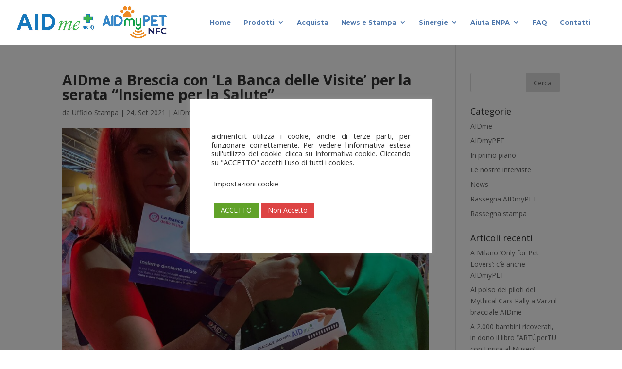

--- FILE ---
content_type: text/html; charset=UTF-8
request_url: https://www.aidmenfc.it/2021/09/24/aidme-a-brescia-con-banca-delle-visite-per-la-serata-insieme-per-la-salute/
body_size: 38591
content:
<!DOCTYPE html>
<html lang="it-IT">
<head>
	<meta charset="UTF-8" />
<meta http-equiv="X-UA-Compatible" content="IE=edge">
	<link rel="pingback" href="https://www.aidmenfc.it/xmlrpc.php" />

	<script type="text/javascript">
		document.documentElement.className = 'js';
	</script>

	<script>var et_site_url='https://www.aidmenfc.it';var et_post_id='3021';function et_core_page_resource_fallback(a,b){"undefined"===typeof b&&(b=a.sheet.cssRules&&0===a.sheet.cssRules.length);b&&(a.onerror=null,a.onload=null,a.href?a.href=et_site_url+"/?et_core_page_resource="+a.id+et_post_id:a.src&&(a.src=et_site_url+"/?et_core_page_resource="+a.id+et_post_id))}
</script><title>AIDme a Brescia con &#8216;La Banca delle Visite&#8217; per la serata &#8220;Insieme per la Salute&#8221; | AIDme &amp; AIDmyPet</title>
<meta name='robots' content='max-image-preview:large' />
<link rel='dns-prefetch' href='//fonts.googleapis.com' />
<link rel='dns-prefetch' href='//s.w.org' />
<link rel="alternate" type="application/rss+xml" title="AIDme &amp; AIDmyPet &raquo; Feed" href="https://www.aidmenfc.it/feed/" />
<link rel="alternate" type="application/rss+xml" title="AIDme &amp; AIDmyPet &raquo; Feed dei commenti" href="https://www.aidmenfc.it/comments/feed/" />
<link rel="alternate" type="application/rss+xml" title="AIDme &amp; AIDmyPet &raquo; AIDme a Brescia con &#8216;La Banca delle Visite&#8217; per la serata &#8220;Insieme per la Salute&#8221; Feed dei commenti" href="https://www.aidmenfc.it/2021/09/24/aidme-a-brescia-con-banca-delle-visite-per-la-serata-insieme-per-la-salute/feed/" />
		<script type="text/javascript">
			window._wpemojiSettings = {"baseUrl":"https:\/\/s.w.org\/images\/core\/emoji\/13.0.1\/72x72\/","ext":".png","svgUrl":"https:\/\/s.w.org\/images\/core\/emoji\/13.0.1\/svg\/","svgExt":".svg","source":{"concatemoji":"https:\/\/www.aidmenfc.it\/wp-includes\/js\/wp-emoji-release.min.js?ver=5.7.14"}};
			!function(e,a,t){var n,r,o,i=a.createElement("canvas"),p=i.getContext&&i.getContext("2d");function s(e,t){var a=String.fromCharCode;p.clearRect(0,0,i.width,i.height),p.fillText(a.apply(this,e),0,0);e=i.toDataURL();return p.clearRect(0,0,i.width,i.height),p.fillText(a.apply(this,t),0,0),e===i.toDataURL()}function c(e){var t=a.createElement("script");t.src=e,t.defer=t.type="text/javascript",a.getElementsByTagName("head")[0].appendChild(t)}for(o=Array("flag","emoji"),t.supports={everything:!0,everythingExceptFlag:!0},r=0;r<o.length;r++)t.supports[o[r]]=function(e){if(!p||!p.fillText)return!1;switch(p.textBaseline="top",p.font="600 32px Arial",e){case"flag":return s([127987,65039,8205,9895,65039],[127987,65039,8203,9895,65039])?!1:!s([55356,56826,55356,56819],[55356,56826,8203,55356,56819])&&!s([55356,57332,56128,56423,56128,56418,56128,56421,56128,56430,56128,56423,56128,56447],[55356,57332,8203,56128,56423,8203,56128,56418,8203,56128,56421,8203,56128,56430,8203,56128,56423,8203,56128,56447]);case"emoji":return!s([55357,56424,8205,55356,57212],[55357,56424,8203,55356,57212])}return!1}(o[r]),t.supports.everything=t.supports.everything&&t.supports[o[r]],"flag"!==o[r]&&(t.supports.everythingExceptFlag=t.supports.everythingExceptFlag&&t.supports[o[r]]);t.supports.everythingExceptFlag=t.supports.everythingExceptFlag&&!t.supports.flag,t.DOMReady=!1,t.readyCallback=function(){t.DOMReady=!0},t.supports.everything||(n=function(){t.readyCallback()},a.addEventListener?(a.addEventListener("DOMContentLoaded",n,!1),e.addEventListener("load",n,!1)):(e.attachEvent("onload",n),a.attachEvent("onreadystatechange",function(){"complete"===a.readyState&&t.readyCallback()})),(n=t.source||{}).concatemoji?c(n.concatemoji):n.wpemoji&&n.twemoji&&(c(n.twemoji),c(n.wpemoji)))}(window,document,window._wpemojiSettings);
		</script>
		<meta content="Divi v.4.9.5" name="generator"/><style type="text/css">
img.wp-smiley,
img.emoji {
	display: inline !important;
	border: none !important;
	box-shadow: none !important;
	height: 1em !important;
	width: 1em !important;
	margin: 0 .07em !important;
	vertical-align: -0.1em !important;
	background: none !important;
	padding: 0 !important;
}
</style>
	<link rel='stylesheet' id='wp-block-library-css'  href='https://www.aidmenfc.it/wp-includes/css/dist/block-library/style.min.css?ver=5.7.14' type='text/css' media='all' />
<link rel='stylesheet' id='cookie-law-info-css'  href='https://www.aidmenfc.it/wp-content/plugins/cookie-law-info/public/css/cookie-law-info-public.css?ver=2.0.3' type='text/css' media='all' />
<link rel='stylesheet' id='cookie-law-info-gdpr-css'  href='https://www.aidmenfc.it/wp-content/plugins/cookie-law-info/public/css/cookie-law-info-gdpr.css?ver=2.0.3' type='text/css' media='all' />
<link rel='stylesheet' id='divi-fonts-css'  href='https://fonts.googleapis.com/css?family=Open+Sans:300italic,400italic,600italic,700italic,800italic,400,300,600,700,800&#038;subset=latin,latin-ext&#038;display=swap' type='text/css' media='all' />
<link rel='stylesheet' id='divi-style-css'  href='https://www.aidmenfc.it/wp-content/themes/Divi/style.css?ver=4.9.5' type='text/css' media='all' />
<link rel='stylesheet' id='et-builder-googlefonts-cached-css'  href='https://fonts.googleapis.com/css?family=Montserrat:100,100italic,200,200italic,300,300italic,regular,italic,500,500italic,600,600italic,700,700italic,800,800italic,900,900italic&#038;subset=latin,latin-ext&#038;display=swap' type='text/css' media='all' />
<script type='text/javascript' src='https://www.aidmenfc.it/wp-includes/js/jquery/jquery.min.js?ver=3.5.1' id='jquery-core-js'></script>
<script type='text/javascript' src='https://www.aidmenfc.it/wp-includes/js/jquery/jquery-migrate.min.js?ver=3.3.2' id='jquery-migrate-js'></script>
<script type='text/javascript' id='cookie-law-info-js-extra'>
/* <![CDATA[ */
var Cli_Data = {"nn_cookie_ids":[],"cookielist":[],"non_necessary_cookies":[],"ccpaEnabled":"","ccpaRegionBased":"","ccpaBarEnabled":"","strictlyEnabled":["necessary","obligatoire"],"ccpaType":"gdpr","js_blocking":"1","custom_integration":"","triggerDomRefresh":"","secure_cookies":""};
var cli_cookiebar_settings = {"animate_speed_hide":"500","animate_speed_show":"500","background":"#FFF","border":"#b1a6a6c2","border_on":"","button_1_button_colour":"#61a229","button_1_button_hover":"#4e8221","button_1_link_colour":"#fff","button_1_as_button":"1","button_1_new_win":"","button_2_button_colour":"#333","button_2_button_hover":"#292929","button_2_link_colour":"#444","button_2_as_button":"","button_2_hidebar":"","button_3_button_colour":"#dd4444","button_3_button_hover":"#b13636","button_3_link_colour":"#fff","button_3_as_button":"1","button_3_new_win":"","button_4_button_colour":"#000","button_4_button_hover":"#000000","button_4_link_colour":"#333333","button_4_as_button":"","button_7_button_colour":"#61a229","button_7_button_hover":"#4e8221","button_7_link_colour":"#fff","button_7_as_button":"1","button_7_new_win":"","font_family":"inherit","header_fix":"","notify_animate_hide":"1","notify_animate_show":"","notify_div_id":"#cookie-law-info-bar","notify_position_horizontal":"right","notify_position_vertical":"bottom","scroll_close":"","scroll_close_reload":"","accept_close_reload":"","reject_close_reload":"","showagain_tab":"","showagain_background":"#fff","showagain_border":"#000","showagain_div_id":"#cookie-law-info-again","showagain_x_position":"100px","text":"#333333","show_once_yn":"","show_once":"10000","logging_on":"","as_popup":"","popup_overlay":"1","bar_heading_text":"","cookie_bar_as":"popup","popup_showagain_position":"bottom-right","widget_position":"left"};
var log_object = {"ajax_url":"https:\/\/www.aidmenfc.it\/wp-admin\/admin-ajax.php"};
/* ]]> */
</script>
<script type='text/javascript' src='https://www.aidmenfc.it/wp-content/plugins/cookie-law-info/public/js/cookie-law-info-public.js?ver=2.0.3' id='cookie-law-info-js'></script>
<link rel="https://api.w.org/" href="https://www.aidmenfc.it/wp-json/" /><link rel="alternate" type="application/json" href="https://www.aidmenfc.it/wp-json/wp/v2/posts/3021" /><link rel="EditURI" type="application/rsd+xml" title="RSD" href="https://www.aidmenfc.it/xmlrpc.php?rsd" />
<link rel="wlwmanifest" type="application/wlwmanifest+xml" href="https://www.aidmenfc.it/wp-includes/wlwmanifest.xml" /> 
<meta name="generator" content="WordPress 5.7.14" />
<link rel="canonical" href="https://www.aidmenfc.it/2021/09/24/aidme-a-brescia-con-banca-delle-visite-per-la-serata-insieme-per-la-salute/" />
<link rel='shortlink' href='https://www.aidmenfc.it/?p=3021' />
<link rel="alternate" type="application/json+oembed" href="https://www.aidmenfc.it/wp-json/oembed/1.0/embed?url=https%3A%2F%2Fwww.aidmenfc.it%2F2021%2F09%2F24%2Faidme-a-brescia-con-banca-delle-visite-per-la-serata-insieme-per-la-salute%2F" />
<link rel="alternate" type="text/xml+oembed" href="https://www.aidmenfc.it/wp-json/oembed/1.0/embed?url=https%3A%2F%2Fwww.aidmenfc.it%2F2021%2F09%2F24%2Faidme-a-brescia-con-banca-delle-visite-per-la-serata-insieme-per-la-salute%2F&#038;format=xml" />
<meta name="viewport" content="width=device-width, initial-scale=1.0, maximum-scale=1.0, user-scalable=0" /><link rel="preload" href="https://www.aidmenfc.it/wp-content/themes/Divi/core/admin/fonts/modules.ttf" as="font" crossorigin="anonymous"><link rel="icon" href="https://www.aidmenfc.it/wp-content/uploads/2021/04/cropped-pharmacy-health-white-32x32.png" sizes="32x32" />
<link rel="icon" href="https://www.aidmenfc.it/wp-content/uploads/2021/04/cropped-pharmacy-health-white-192x192.png" sizes="192x192" />
<link rel="apple-touch-icon" href="https://www.aidmenfc.it/wp-content/uploads/2021/04/cropped-pharmacy-health-white-180x180.png" />
<meta name="msapplication-TileImage" content="https://www.aidmenfc.it/wp-content/uploads/2021/04/cropped-pharmacy-health-white-270x270.png" />
<link rel="stylesheet" id="et-divi-customizer-global-cached-inline-styles" href="https://www.aidmenfc.it/wp-content/et-cache/global/et-divi-customizer-global-1761831021593.min.css" onerror="et_core_page_resource_fallback(this, true)" onload="et_core_page_resource_fallback(this)" /></head>
<body class="post-template-default single single-post postid-3021 single-format-standard et_pb_button_helper_class et_fullwidth_nav et_fixed_nav et_show_nav et_pb_show_title et_primary_nav_dropdown_animation_flip et_secondary_nav_dropdown_animation_fade et_header_style_left et_pb_footer_columns3 et_cover_background et_pb_gutter osx et_pb_gutters3 et_smooth_scroll et_right_sidebar et_divi_theme et-db et_minified_js et_minified_css">
	<div id="page-container">

	
	
			<header id="main-header" data-height-onload="78">
			<div class="container clearfix et_menu_container">
							<div class="logo_container">
					<span class="logo_helper"></span>
					<a href="https://www.aidmenfc.it/">
						<img src="https://www.aidmenfc.it/new/wp-content/uploads/2021/04/logo-dual-1.jpg" width="1137" height="247" alt="AIDme &amp; AIDmyPet" id="logo" data-height-percentage="73" />
					</a>
				</div>
							<div id="et-top-navigation" data-height="78" data-fixed-height="56">
											<nav id="top-menu-nav">
						<ul id="top-menu" class="nav"><li id="menu-item-42" class="menu-item menu-item-type-post_type menu-item-object-page menu-item-home menu-item-42"><a href="https://www.aidmenfc.it/">Home</a></li>
<li id="menu-item-1166" class="menu-item menu-item-type-custom menu-item-object-custom menu-item-has-children menu-item-1166"><a href="#">Prodotti</a>
<ul class="sub-menu">
	<li id="menu-item-159" class="menu-item menu-item-type-post_type menu-item-object-page menu-item-159"><a href="https://www.aidmenfc.it/aidme/">AIDme</a></li>
	<li id="menu-item-1679" class="menu-item menu-item-type-post_type menu-item-object-page menu-item-1679"><a href="https://www.aidmenfc.it/aidmypet/">AIDmyPET</a></li>
	<li id="menu-item-1175" class="menu-item menu-item-type-post_type menu-item-object-page menu-item-1175"><a href="https://www.aidmenfc.it/libro/">Libro ARTÙperTU</a></li>
</ul>
</li>
<li id="menu-item-3170" class="menu-item menu-item-type-post_type menu-item-object-page menu-item-3170"><a href="https://www.aidmenfc.it/acquista/">Acquista</a></li>
<li id="menu-item-3115" class="menu-item menu-item-type-custom menu-item-object-custom menu-item-has-children menu-item-3115"><a href="#">News e Stampa</a>
<ul class="sub-menu">
	<li id="menu-item-122" class="menu-item menu-item-type-post_type menu-item-object-page menu-item-122"><a href="https://www.aidmenfc.it/news/">News</a></li>
	<li id="menu-item-2991" class="menu-item menu-item-type-custom menu-item-object-custom menu-item-has-children menu-item-2991"><a href="#">Stampa</a>
	<ul class="sub-menu">
		<li id="menu-item-1171" class="menu-item menu-item-type-post_type menu-item-object-page menu-item-1171"><a href="https://www.aidmenfc.it/stampa/">Rassegna Stampa</a></li>
		<li id="menu-item-2990" class="menu-item menu-item-type-post_type menu-item-object-page menu-item-2990"><a href="https://www.aidmenfc.it/area-stampa/">Press Kit</a></li>
	</ul>
</li>
</ul>
</li>
<li id="menu-item-3399" class="menu-item menu-item-type-custom menu-item-object-custom menu-item-has-children menu-item-3399"><a href="#">Sinergie</a>
<ul class="sub-menu">
	<li id="menu-item-3398" class="menu-item menu-item-type-post_type menu-item-object-page menu-item-3398"><a href="https://www.aidmenfc.it/3367-2/">Associazioni, Enti e Fondazioni</a></li>
	<li id="menu-item-3397" class="menu-item menu-item-type-post_type menu-item-object-page menu-item-3397"><a href="https://www.aidmenfc.it/3371-2/">Aziende e Organizzazioni</a></li>
</ul>
</li>
<li id="menu-item-3337" class="menu-item menu-item-type-post_type menu-item-object-page menu-item-has-children menu-item-3337"><a href="https://www.aidmenfc.it/aiuta-enpa/">Aiuta ENPA</a>
<ul class="sub-menu">
	<li id="menu-item-3315" class="menu-item menu-item-type-custom menu-item-object-custom menu-item-3315"><a href="https://www.aidmenfc.it/a-1-500-bambini-ricoverati-in-dono-il-libro-artupertu-con-enrica-al-museo">Progetti Solidali</a></li>
</ul>
</li>
<li id="menu-item-1159" class="menu-item menu-item-type-post_type menu-item-object-page menu-item-1159"><a href="https://www.aidmenfc.it/faq/">FAQ</a></li>
<li id="menu-item-560" class="menu-item menu-item-type-post_type menu-item-object-page menu-item-560"><a href="https://www.aidmenfc.it/richiesta-informazioni/">Contatti</a></li>
</ul>						</nav>
					
					
					
					
					<div id="et_mobile_nav_menu">
				<div class="mobile_nav closed">
					<span class="select_page">Seleziona una pagina</span>
					<span class="mobile_menu_bar mobile_menu_bar_toggle"></span>
				</div>
			</div>				</div> <!-- #et-top-navigation -->
			</div> <!-- .container -->
			<div class="et_search_outer">
				<div class="container et_search_form_container">
					<form role="search" method="get" class="et-search-form" action="https://www.aidmenfc.it/">
					<input type="search" class="et-search-field" placeholder="Cerca &hellip;" value="" name="s" title="Cerca:" />					</form>
					<span class="et_close_search_field"></span>
				</div>
			</div>
		</header> <!-- #main-header -->
			<div id="et-main-area">
	
<div id="main-content">
		<div class="container">
		<div id="content-area" class="clearfix">
			<div id="left-area">
											<article id="post-3021" class="et_pb_post post-3021 post type-post status-publish format-standard has-post-thumbnail hentry category-aidme category-news">
											<div class="et_post_meta_wrapper">
							<h1 class="entry-title">AIDme a Brescia con &#8216;La Banca delle Visite&#8217; per la serata &#8220;Insieme per la Salute&#8221;</h1>

						<p class="post-meta"> da <span class="author vcard"><a href="https://www.aidmenfc.it/author/ufficio-stampa/" title="Post di Ufficio Stampa" rel="author">Ufficio Stampa</a></span> | <span class="published">24, Set 2021</span> | <a href="https://www.aidmenfc.it/category/aidme/" rel="category tag">AIDme</a>, <a href="https://www.aidmenfc.it/category/news/" rel="category tag">News</a> | <span class="comments-number"><a href="https://www.aidmenfc.it/2021/09/24/aidme-a-brescia-con-banca-delle-visite-per-la-serata-insieme-per-la-salute/#respond">0 commenti</a></span></p><img src="https://www.aidmenfc.it/wp-content/uploads/2021/09/banca-visite3-1080x675.jpeg" alt="" class="" width="1080" height="675" srcset="https://www.aidmenfc.it/wp-content/uploads/2021/09/banca-visite3-980x735.jpeg 980w, https://www.aidmenfc.it/wp-content/uploads/2021/09/banca-visite3-480x360.jpeg 480w" sizes="(min-width: 0px) and (max-width: 480px) 480px, (min-width: 481px) and (max-width: 980px) 980px, (min-width: 981px) 1080px, 100vw" />
												</div> <!-- .et_post_meta_wrapper -->
				
					<div class="entry-content">
					
<p>Sabato 18 settembre a Brescia si è tenuta la&nbsp;<strong>serata solidale ”Insieme per la salute”&nbsp;</strong>&nbsp;presso la ZADEI CLINIC.&nbsp;Un appuntamento&nbsp;&nbsp;a sostegno del benessere personale, un’occasione per trascorrere piacevolmente un po’ di tempo e un modo per dare un contributo prezioso a chi è meno fortunato.</p>



<p>Ospite della serata&nbsp;<strong>Paolo Borzacchiello</strong>, che ha presentato il suo <strong>nuovo libro, &#8220;Basta dirlo”</strong> (edito da Mondadori). A seguire gli ospiti sono stati allietati dall’accompagnamento musicale &nbsp;dell&#8217;artista Elly e della sua band. Erano presenti anche&nbsp;Marco Fenaroli, Sovrintendenza ai Servizi sociali del Comune di&nbsp;Brescia, Viviana Beccalossi, Consigliere di Regione Lombardia, e don Raffaele Peroni, parroco della chiesa Santa Maria Immacolata e Pavoniana&nbsp;di Brescia.</p>



<p>L’incasso della serata sarà messo a disposizione di&nbsp;AI.MCTO&nbsp;(Associazione Italiana Osteolisi Multicentrica Carpo Tarsale – Le Mani di Filippo)&nbsp;e&nbsp;del <strong>progetto solidale&nbsp;Banca delle Visite</strong>, che&nbsp;ha avuto modo di presenziare all’evento con un punto informativo. <strong>Tra i materiali esposti, anche il bracciale salvavita AIDme</strong>, che ha suscitato l’interesse del pubblico e ha piacevolmente colpito i presenti per la sua utile e preziosa funzione a sostegno della salute e per l’immediatezza con cui può essere utilizzato.</p>



<figure class="wp-block-image size-large"><img loading="lazy" width="1024" height="769" src="https://www.aidmenfc.it/wp-content/uploads/2021/09/banca-visite-1024x769.jpeg" alt="" class="wp-image-3025" srcset="https://www.aidmenfc.it/wp-content/uploads/2021/09/banca-visite-980x736.jpeg 980w, https://www.aidmenfc.it/wp-content/uploads/2021/09/banca-visite-480x360.jpeg 480w" sizes="(min-width: 0px) and (max-width: 480px) 480px, (min-width: 481px) and (max-width: 980px) 980px, (min-width: 981px) 1024px, 100vw" /></figure>



<p><strong><a href="https://www.aidmenfc.it/2021/06/02/audens-dona-500-bracciali-salvavita-a-banca-delle-visite/" target="_blank" rel="noreferrer noopener">Cinquecento bracciali salvavita AIDme sono stati donati nei mesi scorsi da Audens a&nbsp;La Banca delle Visite</a></strong>, la cui missione,&nbsp;grazie alle donazioni di privati cittadini e aziende, è quella di garantire a singole persone bisognose e associazioni di volontariato l’accesso gratuito a visite mediche specialistiche e prestazioni sanitarie. Il diritto alla salute è un diritto di tutti.&nbsp;</p>



<p>I bracciali sono stati messi&nbsp;a disposizione sullo&nbsp;<a href="https://www.bancadellevisite.it/prodotto/bracciale-salvavita-aidme/" target="_blank" rel="noreferrer noopener"><strong>Shop Solidale</strong></a>&nbsp;di Banca delle Visite, affinché possano rappresentare un pensiero utile e in piena armonia con la mission del progetto, che si pone l’obiettivo di aiutare le persone a prendersi cura della propria salute.&nbsp;</p>



<p>Un mezzo concreto sia per sostenere Banca delle Visite che per concorrere a incentivare la cultura della prevenzione, tramite l’utilizzo di strumenti che, in una modalità semplice e immediata, possono essere dei validi aiuti nel soccorrere una persona in ogni momento.</p>



<figure class="wp-block-image size-large"><img loading="lazy" width="1024" height="769" src="https://www.aidmenfc.it/wp-content/uploads/2021/09/banca-visite2-1024x769.jpeg" alt="" class="wp-image-3026" srcset="https://www.aidmenfc.it/wp-content/uploads/2021/09/banca-visite2-980x736.jpeg 980w, https://www.aidmenfc.it/wp-content/uploads/2021/09/banca-visite2-480x360.jpeg 480w" sizes="(min-width: 0px) and (max-width: 480px) 480px, (min-width: 481px) and (max-width: 980px) 980px, (min-width: 981px) 1024px, 100vw" /></figure>



<figure class="wp-block-image size-large"><img src="blob:https://www.aidmenfc.it/f9dde64e-9c74-4b62-b134-0e9b02ae5ae9" alt=""/></figure>



<figure class="wp-block-image size-large"><img loading="lazy" width="768" height="1024" src="https://www.aidmenfc.it/wp-content/uploads/2021/09/banca-visite1-1-768x1024.jpeg" alt="" class="wp-image-3029"/></figure>
					</div> <!-- .entry-content -->
					<div class="et_post_meta_wrapper">
										</div> <!-- .et_post_meta_wrapper -->
				</article> <!-- .et_pb_post -->

						</div> <!-- #left-area -->

				<div id="sidebar">
		<div id="search-2" class="et_pb_widget widget_search"><form role="search" method="get" id="searchform" class="searchform" action="https://www.aidmenfc.it/">
				<div>
					<label class="screen-reader-text" for="s">Ricerca per:</label>
					<input type="text" value="" name="s" id="s" />
					<input type="submit" id="searchsubmit" value="Cerca" />
				</div>
			</form></div> <!-- end .et_pb_widget --><div id="categories-2" class="et_pb_widget widget_categories"><h4 class="widgettitle">Categorie</h4>
			<ul>
					<li class="cat-item cat-item-3"><a href="https://www.aidmenfc.it/category/aidme/">AIDme</a>
</li>
	<li class="cat-item cat-item-4"><a href="https://www.aidmenfc.it/category/aidmypet/">AIDmyPET</a>
</li>
	<li class="cat-item cat-item-41"><a href="https://www.aidmenfc.it/category/primo-piano/">In primo piano</a>
</li>
	<li class="cat-item cat-item-5"><a href="https://www.aidmenfc.it/category/le-nostre-interviste/">Le nostre interviste</a>
</li>
	<li class="cat-item cat-item-27"><a href="https://www.aidmenfc.it/category/news/">News</a>
</li>
	<li class="cat-item cat-item-43"><a href="https://www.aidmenfc.it/category/rassegna-aidmypet/">Rassegna AIDmyPET</a>
</li>
	<li class="cat-item cat-item-28"><a href="https://www.aidmenfc.it/category/rassegna-stampa/">Rassegna stampa</a>
</li>
			</ul>

			</div> <!-- end .et_pb_widget -->
		<div id="recent-posts-2" class="et_pb_widget widget_recent_entries">
		<h4 class="widgettitle">Articoli recenti</h4>
		<ul>
											<li>
					<a href="https://www.aidmenfc.it/2023/09/20/a-milano-only-for-pet-lovers-ce-anche-aidmypet/">A Milano &#8216;Only for Pet Lovers’: c’è anche AIDmyPET</a>
									</li>
											<li>
					<a href="https://www.aidmenfc.it/2023/05/31/al-polso-dei-piloti-del-mythical-cars-rally-a-varzi-il-bracciale-aidme/">Al polso dei piloti del Mythical Cars Rally a Varzi il bracciale AIDme</a>
									</li>
											<li>
					<a href="https://www.aidmenfc.it/2023/01/04/a-2-000-bambini-ricoverati-in-dono-il-libro-artupertu-con-enrica-al-museo/">A 2.000 bambini ricoverati, in dono il libro “ARTÙperTU con Enrica al Museo”</a>
									</li>
					</ul>

		</div> <!-- end .et_pb_widget -->	</div> <!-- end #sidebar -->
		</div> <!-- #content-area -->
	</div> <!-- .container -->
	</div> <!-- #main-content -->


	<span class="et_pb_scroll_top et-pb-icon"></span>


			<footer id="main-footer">
				

		
				<div id="footer-bottom">
					<div class="container clearfix">
				<div id="footer-info">AUDENS Srl – P.IVA 04981970280 - <a href="https://www.aidmenfc.it/privacy/">Privacy Policy</a> - <a href="https://www.aidmenfc.it/cookies-e-privacy/">Informativa Cookie</a> </div>					</div>	<!-- .container -->
				</div>
			</footer> <!-- #main-footer -->
		</div> <!-- #et-main-area -->


	</div> <!-- #page-container -->

	<!--googleoff: all--><div id="cookie-law-info-bar" data-nosnippet="true"><span><div class="cli-bar-container cli-style-v2"><br />
<br />
<div class="cli-bar-message" style="text-align: justify">aidmenfc.it utilizza i cookie, anche di terze parti, per funzionare correttamente. Per vedere l'informativa estesa sull'utilizzo dei cookie clicca su <a href='https://www.aidmenfc.it/new/cookies-e-privacy/' id="CONSTANT_OPEN_URL" target="_blank"  class="cli-plugin-main-link"  style="display:inline-block;" >Informativa cookie</a>. Cliccando su "ACCETTO" accetti l'uso di tutti i cookies.</div><br />
<div class="cli-bar-btn_container" style="text-align: center"><a role='button' tabindex='0' class="cli_settings_button" style="margin:0px 5px 0px 5px;" >Impostazioni cookie</a></div><br />
<div class="cli-bar-btn_container" style="text-align: center"><a role='button' tabindex='0' data-cli_action="accept" id="cookie_action_close_header"  class="large cli-plugin-button cli-plugin-main-button cookie_action_close_header cli_action_button" style="display:inline-block; ">ACCETTO</a> <a href='https://google.it' id="CONSTANT_OPEN_URL"  class="large cli-plugin-button cli-plugin-main-button cookie_action_close_header_reject cli_action_button"  data-cli_action="reject">Non Accetto</a></div><br />
<br />
</div></span></div><div id="cookie-law-info-again" style="display:none;" data-nosnippet="true"><span id="cookie_hdr_showagain">Manage consent</span></div><div class="cli-modal" data-nosnippet="true" id="cliSettingsPopup" tabindex="-1" role="dialog" aria-labelledby="cliSettingsPopup" aria-hidden="true">
  <div class="cli-modal-dialog" role="document">
	<div class="cli-modal-content cli-bar-popup">
	  	<button type="button" class="cli-modal-close" id="cliModalClose">
			<svg class="" viewBox="0 0 24 24"><path d="M19 6.41l-1.41-1.41-5.59 5.59-5.59-5.59-1.41 1.41 5.59 5.59-5.59 5.59 1.41 1.41 5.59-5.59 5.59 5.59 1.41-1.41-5.59-5.59z"></path><path d="M0 0h24v24h-24z" fill="none"></path></svg>
			<span class="wt-cli-sr-only">Chiudi</span>
	  	</button>
	  	<div class="cli-modal-body">
			<div class="cli-container-fluid cli-tab-container">
	<div class="cli-row">
		<div class="cli-col-12 cli-align-items-stretch cli-px-0">
			<div class="cli-privacy-overview">
				<h4>Privacy Overview</h4>				<div class="cli-privacy-content">
					<div class="cli-privacy-content-text">This website uses cookies to improve your experience while you navigate through the website. Out of these, the cookies that are categorized as necessary are stored on your browser as they are essential for the working of basic functionalities of the website. We also use third-party cookies that help us analyze and understand how you use this website. These cookies will be stored in your browser only with your consent. You also have the option to opt-out of these cookies. But opting out of some of these cookies may affect your browsing experience.</div>
				</div>
				<a class="cli-privacy-readmore"  aria-label="Mostra altro" tabindex="0" role="button" data-readmore-text="Mostra altro" data-readless-text="Mostra meno"></a>			</div>
		</div>
		<div class="cli-col-12 cli-align-items-stretch cli-px-0 cli-tab-section-container">
												<div class="cli-tab-section">
						<div class="cli-tab-header">
							<a role="button" tabindex="0" class="cli-nav-link cli-settings-mobile" data-target="necessary" data-toggle="cli-toggle-tab">
								Necessary							</a>
							<div class="wt-cli-necessary-checkbox">
                        <input type="checkbox" class="cli-user-preference-checkbox"  id="wt-cli-checkbox-necessary" data-id="checkbox-necessary" checked="checked"  />
                        <label class="form-check-label" for="wt-cli-checkbox-necessary">Necessary</label>
                    </div>
                    <span class="cli-necessary-caption">Sempre abilitato</span> 						</div>
						<div class="cli-tab-content">
							<div class="cli-tab-pane cli-fade" data-id="necessary">
								<p>Necessary cookies are absolutely essential for the website to function properly. These cookies ensure basic functionalities and security features of the website, anonymously.
<table class="cookielawinfo-row-cat-table cookielawinfo-winter"><thead><tr><th class="cookielawinfo-column-1">Cookie</th><th class="cookielawinfo-column-3">Durata</th><th class="cookielawinfo-column-4">Descrizione</th></tr></thead><tbody><tr class="cookielawinfo-row"><td class="cookielawinfo-column-1">cookielawinfo-checbox-analytics</td><td class="cookielawinfo-column-3">11 months</td><td class="cookielawinfo-column-4">This cookie is set by GDPR Cookie Consent plugin. The cookie is used to store the user consent for the cookies in the category "Analytics".</td></tr><tr class="cookielawinfo-row"><td class="cookielawinfo-column-1">cookielawinfo-checbox-functional</td><td class="cookielawinfo-column-3">11 months</td><td class="cookielawinfo-column-4">The cookie is set by GDPR cookie consent to record the user consent for the cookies in the category "Functional".</td></tr><tr class="cookielawinfo-row"><td class="cookielawinfo-column-1">cookielawinfo-checbox-others</td><td class="cookielawinfo-column-3">11 months</td><td class="cookielawinfo-column-4">This cookie is set by GDPR Cookie Consent plugin. The cookie is used to store the user consent for the cookies in the category "Other.</td></tr><tr class="cookielawinfo-row"><td class="cookielawinfo-column-1">cookielawinfo-checkbox-necessary</td><td class="cookielawinfo-column-3">11 months</td><td class="cookielawinfo-column-4">This cookie is set by GDPR Cookie Consent plugin. The cookies is used to store the user consent for the cookies in the category "Necessary".</td></tr><tr class="cookielawinfo-row"><td class="cookielawinfo-column-1">cookielawinfo-checkbox-performance</td><td class="cookielawinfo-column-3">11 months</td><td class="cookielawinfo-column-4">This cookie is set by GDPR Cookie Consent plugin. The cookie is used to store the user consent for the cookies in the category "Performance".</td></tr><tr class="cookielawinfo-row"><td class="cookielawinfo-column-1">viewed_cookie_policy</td><td class="cookielawinfo-column-3">11 months</td><td class="cookielawinfo-column-4">The cookie is set by the GDPR Cookie Consent plugin and is used to store whether or not user has consented to the use of cookies. It does not store any personal data.</td></tr></tbody></table></p>
							</div>
						</div>
					</div>
																	<div class="cli-tab-section">
						<div class="cli-tab-header">
							<a role="button" tabindex="0" class="cli-nav-link cli-settings-mobile" data-target="functional" data-toggle="cli-toggle-tab">
								Functional							</a>
							<div class="cli-switch">
                        <input type="checkbox" id="wt-cli-checkbox-functional" class="cli-user-preference-checkbox"  data-id="checkbox-functional"  />
                        <label for="wt-cli-checkbox-functional" class="cli-slider" data-cli-enable="Abilitato" data-cli-disable="Disabilitato"><span class="wt-cli-sr-only">Functional</span></label>
                    </div>						</div>
						<div class="cli-tab-content">
							<div class="cli-tab-pane cli-fade" data-id="functional">
								<p>Functional cookies help to perform certain functionalities like sharing the content of the website on social media platforms, collect feedbacks, and other third-party features.
</p>
							</div>
						</div>
					</div>
																	<div class="cli-tab-section">
						<div class="cli-tab-header">
							<a role="button" tabindex="0" class="cli-nav-link cli-settings-mobile" data-target="performance" data-toggle="cli-toggle-tab">
								Performance							</a>
							<div class="cli-switch">
                        <input type="checkbox" id="wt-cli-checkbox-performance" class="cli-user-preference-checkbox"  data-id="checkbox-performance"  />
                        <label for="wt-cli-checkbox-performance" class="cli-slider" data-cli-enable="Abilitato" data-cli-disable="Disabilitato"><span class="wt-cli-sr-only">Performance</span></label>
                    </div>						</div>
						<div class="cli-tab-content">
							<div class="cli-tab-pane cli-fade" data-id="performance">
								<p>Performance cookies are used to understand and analyze the key performance indexes of the website which helps in delivering a better user experience for the visitors.
</p>
							</div>
						</div>
					</div>
																	<div class="cli-tab-section">
						<div class="cli-tab-header">
							<a role="button" tabindex="0" class="cli-nav-link cli-settings-mobile" data-target="analytics" data-toggle="cli-toggle-tab">
								Analytics							</a>
							<div class="cli-switch">
                        <input type="checkbox" id="wt-cli-checkbox-analytics" class="cli-user-preference-checkbox"  data-id="checkbox-analytics"  />
                        <label for="wt-cli-checkbox-analytics" class="cli-slider" data-cli-enable="Abilitato" data-cli-disable="Disabilitato"><span class="wt-cli-sr-only">Analytics</span></label>
                    </div>						</div>
						<div class="cli-tab-content">
							<div class="cli-tab-pane cli-fade" data-id="analytics">
								<p>Analytical cookies are used to understand how visitors interact with the website. These cookies help provide information on metrics the number of visitors, bounce rate, traffic source, etc.
</p>
							</div>
						</div>
					</div>
																	<div class="cli-tab-section">
						<div class="cli-tab-header">
							<a role="button" tabindex="0" class="cli-nav-link cli-settings-mobile" data-target="advertisement" data-toggle="cli-toggle-tab">
								Advertisement							</a>
							<div class="cli-switch">
                        <input type="checkbox" id="wt-cli-checkbox-advertisement" class="cli-user-preference-checkbox"  data-id="checkbox-advertisement"  />
                        <label for="wt-cli-checkbox-advertisement" class="cli-slider" data-cli-enable="Abilitato" data-cli-disable="Disabilitato"><span class="wt-cli-sr-only">Advertisement</span></label>
                    </div>						</div>
						<div class="cli-tab-content">
							<div class="cli-tab-pane cli-fade" data-id="advertisement">
								<p>Advertisement cookies are used to provide visitors with relevant ads and marketing campaigns. These cookies track visitors across websites and collect information to provide customized ads.
</p>
							</div>
						</div>
					</div>
																	<div class="cli-tab-section">
						<div class="cli-tab-header">
							<a role="button" tabindex="0" class="cli-nav-link cli-settings-mobile" data-target="others" data-toggle="cli-toggle-tab">
								Others							</a>
							<div class="cli-switch">
                        <input type="checkbox" id="wt-cli-checkbox-others" class="cli-user-preference-checkbox"  data-id="checkbox-others"  />
                        <label for="wt-cli-checkbox-others" class="cli-slider" data-cli-enable="Abilitato" data-cli-disable="Disabilitato"><span class="wt-cli-sr-only">Others</span></label>
                    </div>						</div>
						<div class="cli-tab-content">
							<div class="cli-tab-pane cli-fade" data-id="others">
								<p>Other uncategorized cookies are those that are being analyzed and have not been classified into a category as yet.
</p>
							</div>
						</div>
					</div>
										</div>
	</div>
</div>
	  	</div>
	  	<div class="cli-modal-footer">
			<div class="wt-cli-element cli-container-fluid cli-tab-container">
				<div class="cli-row">
					<div class="cli-col-12 cli-align-items-stretch cli-px-0">
						<div class="cli-tab-footer wt-cli-privacy-overview-actions">
						
															<a id="wt-cli-privacy-save-btn" role="button" tabindex="0" data-cli-action="accept" class="wt-cli-privacy-btn cli_setting_save_button wt-cli-privacy-accept-btn cli-btn">ACCETTA E SALVA</a>
													</div>
						
					</div>
				</div>
			</div>
		</div>
	</div>
  </div>
</div>
<div class="cli-modal-backdrop cli-fade cli-settings-overlay"></div>
<div class="cli-modal-backdrop cli-fade cli-popupbar-overlay"></div>
<!--googleon: all--><link rel='stylesheet' id='cookie-law-info-table-css'  href='https://www.aidmenfc.it/wp-content/plugins/cookie-law-info/public/css/cookie-law-info-table.css?ver=2.0.3' type='text/css' media='all' />
<script type='text/javascript' id='divi-custom-script-js-extra'>
/* <![CDATA[ */
var DIVI = {"item_count":"%d Item","items_count":"%d Items"};
var et_shortcodes_strings = {"previous":"Precedente","next":"Avanti"};
var et_pb_custom = {"ajaxurl":"https:\/\/www.aidmenfc.it\/wp-admin\/admin-ajax.php","images_uri":"https:\/\/www.aidmenfc.it\/wp-content\/themes\/Divi\/images","builder_images_uri":"https:\/\/www.aidmenfc.it\/wp-content\/themes\/Divi\/includes\/builder\/images","et_frontend_nonce":"88fe0dafff","subscription_failed":"Si prega di verificare i campi di seguito per assicurarsi di aver inserito le informazioni corrette.","et_ab_log_nonce":"d68c7e0c87","fill_message":"Compila i seguenti campi:","contact_error_message":"Per favore, correggi i seguenti errori:","invalid":"E-mail non valido","captcha":"Captcha","prev":"Indietro","previous":"Precedente","next":"Accanto","wrong_captcha":"Hai inserito un numero errato nei captcha.","wrong_checkbox":"Checkbox","ignore_waypoints":"no","is_divi_theme_used":"1","widget_search_selector":".widget_search","ab_tests":[],"is_ab_testing_active":"","page_id":"3021","unique_test_id":"","ab_bounce_rate":"5","is_cache_plugin_active":"no","is_shortcode_tracking":"","tinymce_uri":""}; var et_builder_utils_params = {"condition":{"diviTheme":true,"extraTheme":false},"scrollLocations":["app","top"],"builderScrollLocations":{"desktop":"app","tablet":"app","phone":"app"},"onloadScrollLocation":"app","builderType":"fe"}; var et_frontend_scripts = {"builderCssContainerPrefix":"#et-boc","builderCssLayoutPrefix":"#et-boc .et-l"};
var et_pb_box_shadow_elements = [];
var et_pb_motion_elements = {"desktop":[],"tablet":[],"phone":[]};
var et_pb_sticky_elements = [];
/* ]]> */
</script>
<script type='text/javascript' src='https://www.aidmenfc.it/wp-content/themes/Divi/js/custom.unified.js?ver=4.9.5' id='divi-custom-script-js'></script>
<script type='text/javascript' src='https://www.aidmenfc.it/wp-content/themes/Divi/core/admin/js/common.js?ver=4.9.5' id='et-core-common-js'></script>
<script type='text/javascript' src='https://www.aidmenfc.it/wp-includes/js/wp-embed.min.js?ver=5.7.14' id='wp-embed-js'></script>
</body>
</html>
